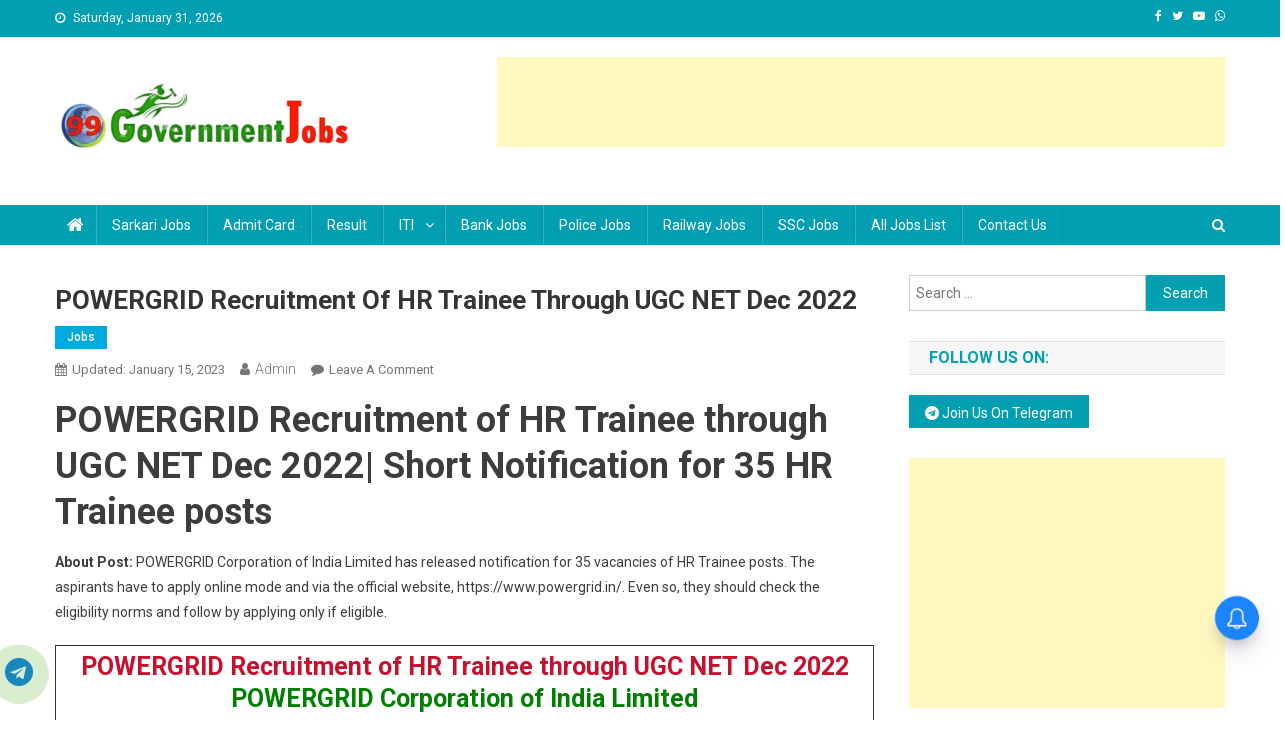

--- FILE ---
content_type: text/html; charset=UTF-8
request_url: https://www.99governmentjobs.com/jobs/powergrid-recruitment-of-hr-trainee-through-ugc-net-dec-2022/
body_size: 18254
content:
<!doctype html>
<html lang="en-US" prefix="og: https://ogp.me/ns#">
<head>
<meta charset="UTF-8">
<meta name="viewport" content="width=device-width, initial-scale=1">
<link rel="profile" href="http://gmpg.org/xfn/11">


<!-- Search Engine Optimization by Rank Math - https://rankmath.com/ -->
<title>POWERGRID Recruitment of HR Trainee through UGC NET Dec 2022</title>
<meta name="description" content="POWERGRID Recruitment of HR Trainee through UGC NET Dec 2022. POWERGRID has released notification for 35 vacancies of HR Trainee posts."/>
<meta name="robots" content="follow, index, max-snippet:-1, max-video-preview:-1, max-image-preview:large"/>
<link rel="canonical" href="https://www.99governmentjobs.com/jobs/powergrid-recruitment-of-hr-trainee-through-ugc-net-dec-2022/" />
<meta property="og:locale" content="en_US" />
<meta property="og:type" content="article" />
<meta property="og:title" content="POWERGRID Recruitment of HR Trainee through UGC NET Dec 2022" />
<meta property="og:description" content="POWERGRID Recruitment of HR Trainee through UGC NET Dec 2022. POWERGRID has released notification for 35 vacancies of HR Trainee posts." />
<meta property="og:url" content="https://www.99governmentjobs.com/jobs/powergrid-recruitment-of-hr-trainee-through-ugc-net-dec-2022/" />
<meta property="article:publisher" content="https://www.facebook.com/99governmentjobs" />
<meta property="article:section" content="Jobs" />
<meta property="og:updated_time" content="2023-01-15T09:46:02+05:30" />
<meta property="article:published_time" content="2023-01-15T08:51:44+05:30" />
<meta property="article:modified_time" content="2023-01-15T09:46:02+05:30" />
<meta name="twitter:card" content="summary_large_image" />
<meta name="twitter:title" content="POWERGRID Recruitment of HR Trainee through UGC NET Dec 2022" />
<meta name="twitter:description" content="POWERGRID Recruitment of HR Trainee through UGC NET Dec 2022. POWERGRID has released notification for 35 vacancies of HR Trainee posts." />
<meta name="twitter:label1" content="Written by" />
<meta name="twitter:data1" content="admin" />
<meta name="twitter:label2" content="Time to read" />
<meta name="twitter:data2" content="1 minute" />
<script type="application/ld+json" class="rank-math-schema">{"@context":"https://schema.org","@graph":[{"@type":"Organization","@id":"https://www.99governmentjobs.com/#organization","url":"https://www.99governmentjobs.com","sameAs":["https://www.facebook.com/99governmentjobs"],"email":"admin","logo":{"@type":"ImageObject","@id":"https://www.99governmentjobs.com/#logo","url":"https://www.99governmentjobs.com/wp-content/uploads/2019/12/99-GovernmentJobs-logo-e1666772324120-150x81.png","contentUrl":"https://www.99governmentjobs.com/wp-content/uploads/2019/12/99-GovernmentJobs-logo-e1666772324120-150x81.png","inLanguage":"en-US"}},{"@type":"WebSite","@id":"https://www.99governmentjobs.com/#website","url":"https://www.99governmentjobs.com","publisher":{"@id":"https://www.99governmentjobs.com/#organization"},"inLanguage":"en-US"},{"@type":"WebPage","@id":"https://www.99governmentjobs.com/jobs/powergrid-recruitment-of-hr-trainee-through-ugc-net-dec-2022/#webpage","url":"https://www.99governmentjobs.com/jobs/powergrid-recruitment-of-hr-trainee-through-ugc-net-dec-2022/","name":"POWERGRID Recruitment of HR Trainee through UGC NET Dec 2022","datePublished":"2023-01-15T08:51:44+05:30","dateModified":"2023-01-15T09:46:02+05:30","isPartOf":{"@id":"https://www.99governmentjobs.com/#website"},"inLanguage":"en-US"},{"@type":"Person","@id":"https://www.99governmentjobs.com/author/admin/","name":"admin","url":"https://www.99governmentjobs.com/author/admin/","image":{"@type":"ImageObject","@id":"https://secure.gravatar.com/avatar/abb4c98e17ec2b0b786fb9ffa824441e?s=96&amp;d=mm&amp;r=g","url":"https://secure.gravatar.com/avatar/abb4c98e17ec2b0b786fb9ffa824441e?s=96&amp;d=mm&amp;r=g","caption":"admin","inLanguage":"en-US"},"worksFor":{"@id":"https://www.99governmentjobs.com/#organization"}},{"@type":"BlogPosting","headline":"POWERGRID Recruitment of HR Trainee through UGC NET Dec 2022","keywords":"POWERGRID Recruitment of HR Trainee through UGC NET Dec 2022","datePublished":"2023-01-15T08:51:44+05:30","dateModified":"2023-01-15T09:46:02+05:30","articleSection":"Jobs","author":{"@id":"https://www.99governmentjobs.com/author/admin/","name":"admin"},"publisher":{"@id":"https://www.99governmentjobs.com/#organization"},"description":"POWERGRID Recruitment of HR Trainee through UGC NET Dec 2022. POWERGRID has released notification for 35 vacancies of HR Trainee posts.","name":"POWERGRID Recruitment of HR Trainee through UGC NET Dec 2022","@id":"https://www.99governmentjobs.com/jobs/powergrid-recruitment-of-hr-trainee-through-ugc-net-dec-2022/#richSnippet","isPartOf":{"@id":"https://www.99governmentjobs.com/jobs/powergrid-recruitment-of-hr-trainee-through-ugc-net-dec-2022/#webpage"},"inLanguage":"en-US","mainEntityOfPage":{"@id":"https://www.99governmentjobs.com/jobs/powergrid-recruitment-of-hr-trainee-through-ugc-net-dec-2022/#webpage"}}]}</script>
<!-- /Rank Math WordPress SEO plugin -->

<link rel='dns-prefetch' href='//fonts.googleapis.com' />
<link rel="alternate" type="application/rss+xml" title=" &raquo; Feed" href="https://www.99governmentjobs.com/feed/" />
<link rel="alternate" type="application/rss+xml" title=" &raquo; Comments Feed" href="https://www.99governmentjobs.com/comments/feed/" />
<link rel="alternate" type="application/rss+xml" title=" &raquo; POWERGRID Recruitment of HR Trainee through UGC NET Dec 2022 Comments Feed" href="https://www.99governmentjobs.com/jobs/powergrid-recruitment-of-hr-trainee-through-ugc-net-dec-2022/feed/" />
<script type="text/javascript">
/* <![CDATA[ */
window._wpemojiSettings = {"baseUrl":"https:\/\/s.w.org\/images\/core\/emoji\/15.0.3\/72x72\/","ext":".png","svgUrl":"https:\/\/s.w.org\/images\/core\/emoji\/15.0.3\/svg\/","svgExt":".svg","source":{"concatemoji":"https:\/\/www.99governmentjobs.com\/wp-includes\/js\/wp-emoji-release.min.js?ver=6.6.4"}};
/*! This file is auto-generated */
!function(i,n){var o,s,e;function c(e){try{var t={supportTests:e,timestamp:(new Date).valueOf()};sessionStorage.setItem(o,JSON.stringify(t))}catch(e){}}function p(e,t,n){e.clearRect(0,0,e.canvas.width,e.canvas.height),e.fillText(t,0,0);var t=new Uint32Array(e.getImageData(0,0,e.canvas.width,e.canvas.height).data),r=(e.clearRect(0,0,e.canvas.width,e.canvas.height),e.fillText(n,0,0),new Uint32Array(e.getImageData(0,0,e.canvas.width,e.canvas.height).data));return t.every(function(e,t){return e===r[t]})}function u(e,t,n){switch(t){case"flag":return n(e,"\ud83c\udff3\ufe0f\u200d\u26a7\ufe0f","\ud83c\udff3\ufe0f\u200b\u26a7\ufe0f")?!1:!n(e,"\ud83c\uddfa\ud83c\uddf3","\ud83c\uddfa\u200b\ud83c\uddf3")&&!n(e,"\ud83c\udff4\udb40\udc67\udb40\udc62\udb40\udc65\udb40\udc6e\udb40\udc67\udb40\udc7f","\ud83c\udff4\u200b\udb40\udc67\u200b\udb40\udc62\u200b\udb40\udc65\u200b\udb40\udc6e\u200b\udb40\udc67\u200b\udb40\udc7f");case"emoji":return!n(e,"\ud83d\udc26\u200d\u2b1b","\ud83d\udc26\u200b\u2b1b")}return!1}function f(e,t,n){var r="undefined"!=typeof WorkerGlobalScope&&self instanceof WorkerGlobalScope?new OffscreenCanvas(300,150):i.createElement("canvas"),a=r.getContext("2d",{willReadFrequently:!0}),o=(a.textBaseline="top",a.font="600 32px Arial",{});return e.forEach(function(e){o[e]=t(a,e,n)}),o}function t(e){var t=i.createElement("script");t.src=e,t.defer=!0,i.head.appendChild(t)}"undefined"!=typeof Promise&&(o="wpEmojiSettingsSupports",s=["flag","emoji"],n.supports={everything:!0,everythingExceptFlag:!0},e=new Promise(function(e){i.addEventListener("DOMContentLoaded",e,{once:!0})}),new Promise(function(t){var n=function(){try{var e=JSON.parse(sessionStorage.getItem(o));if("object"==typeof e&&"number"==typeof e.timestamp&&(new Date).valueOf()<e.timestamp+604800&&"object"==typeof e.supportTests)return e.supportTests}catch(e){}return null}();if(!n){if("undefined"!=typeof Worker&&"undefined"!=typeof OffscreenCanvas&&"undefined"!=typeof URL&&URL.createObjectURL&&"undefined"!=typeof Blob)try{var e="postMessage("+f.toString()+"("+[JSON.stringify(s),u.toString(),p.toString()].join(",")+"));",r=new Blob([e],{type:"text/javascript"}),a=new Worker(URL.createObjectURL(r),{name:"wpTestEmojiSupports"});return void(a.onmessage=function(e){c(n=e.data),a.terminate(),t(n)})}catch(e){}c(n=f(s,u,p))}t(n)}).then(function(e){for(var t in e)n.supports[t]=e[t],n.supports.everything=n.supports.everything&&n.supports[t],"flag"!==t&&(n.supports.everythingExceptFlag=n.supports.everythingExceptFlag&&n.supports[t]);n.supports.everythingExceptFlag=n.supports.everythingExceptFlag&&!n.supports.flag,n.DOMReady=!1,n.readyCallback=function(){n.DOMReady=!0}}).then(function(){return e}).then(function(){var e;n.supports.everything||(n.readyCallback(),(e=n.source||{}).concatemoji?t(e.concatemoji):e.wpemoji&&e.twemoji&&(t(e.twemoji),t(e.wpemoji)))}))}((window,document),window._wpemojiSettings);
/* ]]> */
</script>
<style id='wp-emoji-styles-inline-css' type='text/css'>

	img.wp-smiley, img.emoji {
		display: inline !important;
		border: none !important;
		box-shadow: none !important;
		height: 1em !important;
		width: 1em !important;
		margin: 0 0.07em !important;
		vertical-align: -0.1em !important;
		background: none !important;
		padding: 0 !important;
	}
</style>
<link rel='stylesheet' id='wp-block-library-css' href='https://www.99governmentjobs.com/wp-includes/css/dist/block-library/style.min.css?ver=6.6.4' type='text/css' media='all' />
<style id='rank-math-toc-block-style-inline-css' type='text/css'>
.wp-block-rank-math-toc-block nav ol{counter-reset:item}.wp-block-rank-math-toc-block nav ol li{display:block}.wp-block-rank-math-toc-block nav ol li:before{content:counters(item, ".") ". ";counter-increment:item}

</style>
<style id='classic-theme-styles-inline-css' type='text/css'>
/*! This file is auto-generated */
.wp-block-button__link{color:#fff;background-color:#32373c;border-radius:9999px;box-shadow:none;text-decoration:none;padding:calc(.667em + 2px) calc(1.333em + 2px);font-size:1.125em}.wp-block-file__button{background:#32373c;color:#fff;text-decoration:none}
</style>
<style id='global-styles-inline-css' type='text/css'>
:root{--wp--preset--aspect-ratio--square: 1;--wp--preset--aspect-ratio--4-3: 4/3;--wp--preset--aspect-ratio--3-4: 3/4;--wp--preset--aspect-ratio--3-2: 3/2;--wp--preset--aspect-ratio--2-3: 2/3;--wp--preset--aspect-ratio--16-9: 16/9;--wp--preset--aspect-ratio--9-16: 9/16;--wp--preset--color--black: #000000;--wp--preset--color--cyan-bluish-gray: #abb8c3;--wp--preset--color--white: #ffffff;--wp--preset--color--pale-pink: #f78da7;--wp--preset--color--vivid-red: #cf2e2e;--wp--preset--color--luminous-vivid-orange: #ff6900;--wp--preset--color--luminous-vivid-amber: #fcb900;--wp--preset--color--light-green-cyan: #7bdcb5;--wp--preset--color--vivid-green-cyan: #00d084;--wp--preset--color--pale-cyan-blue: #8ed1fc;--wp--preset--color--vivid-cyan-blue: #0693e3;--wp--preset--color--vivid-purple: #9b51e0;--wp--preset--gradient--vivid-cyan-blue-to-vivid-purple: linear-gradient(135deg,rgba(6,147,227,1) 0%,rgb(155,81,224) 100%);--wp--preset--gradient--light-green-cyan-to-vivid-green-cyan: linear-gradient(135deg,rgb(122,220,180) 0%,rgb(0,208,130) 100%);--wp--preset--gradient--luminous-vivid-amber-to-luminous-vivid-orange: linear-gradient(135deg,rgba(252,185,0,1) 0%,rgba(255,105,0,1) 100%);--wp--preset--gradient--luminous-vivid-orange-to-vivid-red: linear-gradient(135deg,rgba(255,105,0,1) 0%,rgb(207,46,46) 100%);--wp--preset--gradient--very-light-gray-to-cyan-bluish-gray: linear-gradient(135deg,rgb(238,238,238) 0%,rgb(169,184,195) 100%);--wp--preset--gradient--cool-to-warm-spectrum: linear-gradient(135deg,rgb(74,234,220) 0%,rgb(151,120,209) 20%,rgb(207,42,186) 40%,rgb(238,44,130) 60%,rgb(251,105,98) 80%,rgb(254,248,76) 100%);--wp--preset--gradient--blush-light-purple: linear-gradient(135deg,rgb(255,206,236) 0%,rgb(152,150,240) 100%);--wp--preset--gradient--blush-bordeaux: linear-gradient(135deg,rgb(254,205,165) 0%,rgb(254,45,45) 50%,rgb(107,0,62) 100%);--wp--preset--gradient--luminous-dusk: linear-gradient(135deg,rgb(255,203,112) 0%,rgb(199,81,192) 50%,rgb(65,88,208) 100%);--wp--preset--gradient--pale-ocean: linear-gradient(135deg,rgb(255,245,203) 0%,rgb(182,227,212) 50%,rgb(51,167,181) 100%);--wp--preset--gradient--electric-grass: linear-gradient(135deg,rgb(202,248,128) 0%,rgb(113,206,126) 100%);--wp--preset--gradient--midnight: linear-gradient(135deg,rgb(2,3,129) 0%,rgb(40,116,252) 100%);--wp--preset--font-size--small: 13px;--wp--preset--font-size--medium: 20px;--wp--preset--font-size--large: 36px;--wp--preset--font-size--x-large: 42px;--wp--preset--spacing--20: 0.44rem;--wp--preset--spacing--30: 0.67rem;--wp--preset--spacing--40: 1rem;--wp--preset--spacing--50: 1.5rem;--wp--preset--spacing--60: 2.25rem;--wp--preset--spacing--70: 3.38rem;--wp--preset--spacing--80: 5.06rem;--wp--preset--shadow--natural: 6px 6px 9px rgba(0, 0, 0, 0.2);--wp--preset--shadow--deep: 12px 12px 50px rgba(0, 0, 0, 0.4);--wp--preset--shadow--sharp: 6px 6px 0px rgba(0, 0, 0, 0.2);--wp--preset--shadow--outlined: 6px 6px 0px -3px rgba(255, 255, 255, 1), 6px 6px rgba(0, 0, 0, 1);--wp--preset--shadow--crisp: 6px 6px 0px rgba(0, 0, 0, 1);}:where(.is-layout-flex){gap: 0.5em;}:where(.is-layout-grid){gap: 0.5em;}body .is-layout-flex{display: flex;}.is-layout-flex{flex-wrap: wrap;align-items: center;}.is-layout-flex > :is(*, div){margin: 0;}body .is-layout-grid{display: grid;}.is-layout-grid > :is(*, div){margin: 0;}:where(.wp-block-columns.is-layout-flex){gap: 2em;}:where(.wp-block-columns.is-layout-grid){gap: 2em;}:where(.wp-block-post-template.is-layout-flex){gap: 1.25em;}:where(.wp-block-post-template.is-layout-grid){gap: 1.25em;}.has-black-color{color: var(--wp--preset--color--black) !important;}.has-cyan-bluish-gray-color{color: var(--wp--preset--color--cyan-bluish-gray) !important;}.has-white-color{color: var(--wp--preset--color--white) !important;}.has-pale-pink-color{color: var(--wp--preset--color--pale-pink) !important;}.has-vivid-red-color{color: var(--wp--preset--color--vivid-red) !important;}.has-luminous-vivid-orange-color{color: var(--wp--preset--color--luminous-vivid-orange) !important;}.has-luminous-vivid-amber-color{color: var(--wp--preset--color--luminous-vivid-amber) !important;}.has-light-green-cyan-color{color: var(--wp--preset--color--light-green-cyan) !important;}.has-vivid-green-cyan-color{color: var(--wp--preset--color--vivid-green-cyan) !important;}.has-pale-cyan-blue-color{color: var(--wp--preset--color--pale-cyan-blue) !important;}.has-vivid-cyan-blue-color{color: var(--wp--preset--color--vivid-cyan-blue) !important;}.has-vivid-purple-color{color: var(--wp--preset--color--vivid-purple) !important;}.has-black-background-color{background-color: var(--wp--preset--color--black) !important;}.has-cyan-bluish-gray-background-color{background-color: var(--wp--preset--color--cyan-bluish-gray) !important;}.has-white-background-color{background-color: var(--wp--preset--color--white) !important;}.has-pale-pink-background-color{background-color: var(--wp--preset--color--pale-pink) !important;}.has-vivid-red-background-color{background-color: var(--wp--preset--color--vivid-red) !important;}.has-luminous-vivid-orange-background-color{background-color: var(--wp--preset--color--luminous-vivid-orange) !important;}.has-luminous-vivid-amber-background-color{background-color: var(--wp--preset--color--luminous-vivid-amber) !important;}.has-light-green-cyan-background-color{background-color: var(--wp--preset--color--light-green-cyan) !important;}.has-vivid-green-cyan-background-color{background-color: var(--wp--preset--color--vivid-green-cyan) !important;}.has-pale-cyan-blue-background-color{background-color: var(--wp--preset--color--pale-cyan-blue) !important;}.has-vivid-cyan-blue-background-color{background-color: var(--wp--preset--color--vivid-cyan-blue) !important;}.has-vivid-purple-background-color{background-color: var(--wp--preset--color--vivid-purple) !important;}.has-black-border-color{border-color: var(--wp--preset--color--black) !important;}.has-cyan-bluish-gray-border-color{border-color: var(--wp--preset--color--cyan-bluish-gray) !important;}.has-white-border-color{border-color: var(--wp--preset--color--white) !important;}.has-pale-pink-border-color{border-color: var(--wp--preset--color--pale-pink) !important;}.has-vivid-red-border-color{border-color: var(--wp--preset--color--vivid-red) !important;}.has-luminous-vivid-orange-border-color{border-color: var(--wp--preset--color--luminous-vivid-orange) !important;}.has-luminous-vivid-amber-border-color{border-color: var(--wp--preset--color--luminous-vivid-amber) !important;}.has-light-green-cyan-border-color{border-color: var(--wp--preset--color--light-green-cyan) !important;}.has-vivid-green-cyan-border-color{border-color: var(--wp--preset--color--vivid-green-cyan) !important;}.has-pale-cyan-blue-border-color{border-color: var(--wp--preset--color--pale-cyan-blue) !important;}.has-vivid-cyan-blue-border-color{border-color: var(--wp--preset--color--vivid-cyan-blue) !important;}.has-vivid-purple-border-color{border-color: var(--wp--preset--color--vivid-purple) !important;}.has-vivid-cyan-blue-to-vivid-purple-gradient-background{background: var(--wp--preset--gradient--vivid-cyan-blue-to-vivid-purple) !important;}.has-light-green-cyan-to-vivid-green-cyan-gradient-background{background: var(--wp--preset--gradient--light-green-cyan-to-vivid-green-cyan) !important;}.has-luminous-vivid-amber-to-luminous-vivid-orange-gradient-background{background: var(--wp--preset--gradient--luminous-vivid-amber-to-luminous-vivid-orange) !important;}.has-luminous-vivid-orange-to-vivid-red-gradient-background{background: var(--wp--preset--gradient--luminous-vivid-orange-to-vivid-red) !important;}.has-very-light-gray-to-cyan-bluish-gray-gradient-background{background: var(--wp--preset--gradient--very-light-gray-to-cyan-bluish-gray) !important;}.has-cool-to-warm-spectrum-gradient-background{background: var(--wp--preset--gradient--cool-to-warm-spectrum) !important;}.has-blush-light-purple-gradient-background{background: var(--wp--preset--gradient--blush-light-purple) !important;}.has-blush-bordeaux-gradient-background{background: var(--wp--preset--gradient--blush-bordeaux) !important;}.has-luminous-dusk-gradient-background{background: var(--wp--preset--gradient--luminous-dusk) !important;}.has-pale-ocean-gradient-background{background: var(--wp--preset--gradient--pale-ocean) !important;}.has-electric-grass-gradient-background{background: var(--wp--preset--gradient--electric-grass) !important;}.has-midnight-gradient-background{background: var(--wp--preset--gradient--midnight) !important;}.has-small-font-size{font-size: var(--wp--preset--font-size--small) !important;}.has-medium-font-size{font-size: var(--wp--preset--font-size--medium) !important;}.has-large-font-size{font-size: var(--wp--preset--font-size--large) !important;}.has-x-large-font-size{font-size: var(--wp--preset--font-size--x-large) !important;}
:where(.wp-block-post-template.is-layout-flex){gap: 1.25em;}:where(.wp-block-post-template.is-layout-grid){gap: 1.25em;}
:where(.wp-block-columns.is-layout-flex){gap: 2em;}:where(.wp-block-columns.is-layout-grid){gap: 2em;}
:root :where(.wp-block-pullquote){font-size: 1.5em;line-height: 1.6;}
</style>
<link rel='stylesheet' id='news-portal-fonts-css' href='https://fonts.googleapis.com/css?family=Roboto+Condensed%3A300italic%2C400italic%2C700italic%2C400%2C300%2C700%7CRoboto%3A300%2C400%2C400i%2C500%2C700%7CTitillium+Web%3A400%2C600%2C700%2C300&#038;subset=latin%2Clatin-ext' type='text/css' media='all' />
<link rel='stylesheet' id='font-awesome-css' href='https://www.99governmentjobs.com/wp-content/themes/news-portal/assets/library/font-awesome/css/font-awesome.min.css?ver=4.7.0' type='text/css' media='all' />
<link rel='stylesheet' id='lightslider-style-css' href='https://www.99governmentjobs.com/wp-content/themes/news-portal/assets/library/lightslider/css/lightslider.min.css?ver=1.1.6' type='text/css' media='all' />
<link rel='stylesheet' id='news-portal-style-css' href='https://www.99governmentjobs.com/wp-content/themes/news-portal/style.css?ver=1.3.3' type='text/css' media='all' />
<link rel='stylesheet' id='news-portal-responsive-style-css' href='https://www.99governmentjobs.com/wp-content/themes/news-portal/assets/css/np-responsive.css?ver=1.3.3' type='text/css' media='all' />
<script type="text/javascript" src="https://www.99governmentjobs.com/wp-includes/js/jquery/jquery.min.js?ver=3.7.1" id="jquery-core-js"></script>
<script type="text/javascript" src="https://www.99governmentjobs.com/wp-includes/js/jquery/jquery-migrate.min.js?ver=3.4.1" id="jquery-migrate-js"></script>
<link rel="https://api.w.org/" href="https://www.99governmentjobs.com/wp-json/" /><link rel="alternate" title="JSON" type="application/json" href="https://www.99governmentjobs.com/wp-json/wp/v2/posts/2041" /><link rel="EditURI" type="application/rsd+xml" title="RSD" href="https://www.99governmentjobs.com/xmlrpc.php?rsd" />
<meta name="generator" content="WordPress 6.6.4" />
<link rel='shortlink' href='https://www.99governmentjobs.com/?p=2041' />
<link rel="alternate" title="oEmbed (JSON)" type="application/json+oembed" href="https://www.99governmentjobs.com/wp-json/oembed/1.0/embed?url=https%3A%2F%2Fwww.99governmentjobs.com%2Fjobs%2Fpowergrid-recruitment-of-hr-trainee-through-ugc-net-dec-2022%2F" />
<link rel="alternate" title="oEmbed (XML)" type="text/xml+oembed" href="https://www.99governmentjobs.com/wp-json/oembed/1.0/embed?url=https%3A%2F%2Fwww.99governmentjobs.com%2Fjobs%2Fpowergrid-recruitment-of-hr-trainee-through-ugc-net-dec-2022%2F&#038;format=xml" />
<script type='text/javascript'>
window.is_wp=1;
window._izootoModule= window._izootoModule || {};
window._izootoModule['swPath'] = "https://www.99governmentjobs.com/wp-content/plugins/izooto-web-push/includes/service-worker.php?sw=317a447796ec77c08c895eb3954128829ffc4756";
</script>
	<script> window._izq = window._izq || []; window._izq.push(["init"]);</script>
				<link rel="pingback" href="https://www.99governmentjobs.com/xmlrpc.php"><link rel="icon" href="https://www.99governmentjobs.com/wp-content/uploads/2019/12/99fav.png" sizes="32x32" />
<link rel="icon" href="https://www.99governmentjobs.com/wp-content/uploads/2019/12/99fav.png" sizes="192x192" />
<link rel="apple-touch-icon" href="https://www.99governmentjobs.com/wp-content/uploads/2019/12/99fav.png" />
<meta name="msapplication-TileImage" content="https://www.99governmentjobs.com/wp-content/uploads/2019/12/99fav.png" />
		<style type="text/css" id="wp-custom-css">
			.comment-form-url{display:none;}
.common_table th { color: #fff; text-align: left; position: sticky; top: 0; background: #ff1a00  !important; padding: 5px; font-weight: 700; font-size: 14px;}
ul.toppost{width: 100%; margin: 0; padding: 0; display: flex; flex-direction: row; flex-wrap: wrap;}
.toppost li {width: 33.3%;list-style-type: none; padding: 5px; display: flex;flex-wrap: wrap; justify-content: center;}
.toppost li a{font-size: 20px;  color: #fff; background: #f00; padding: 5px; font-weight: bold; text-align: center; display: flex; align-content: center;flex-wrap: wrap;    flex-direction: row; width: 100%; align-items: center;justify-content: center;}
.toppost li a:hover{ text-decoration:none; color:#fff;}
.toppost li:nth-child(1) a{background: #2156b5;}
.toppost li:nth-child(2) a{background: #258c08;}
.toppost li:nth-child(3) a{background: #ff1a00;}
.toppost li:nth-child(4) a{background: #FF00BF;}
.toppost li:nth-child(5) a{background: #ffb100;}
.toppost li:nth-child(6) a{background: #02b1a1;}
.joblist ul{ list-style-type:disc !important;}
.updated, .published.updated { display: inline-block;}
.telegramChat{position: fixed; bottom:30px; left: 5px;}
.telegramChat .fa-telegram{    color: #1888bf;}
.chatanimation{position: absolute!important; z-index: -1!important; top: 50%!important;left: 50%!important; -ms-transform: translate(-50%,-50%)!important; transform: translate(-50%,-50%)!important; margin: auto!important; animation: chatbg 1.5s infinite; border-radius: 100%!important;
background: #70b84c;}
.np-article-thumb{display:none;}
@keyframes chatbg{0%{opacity:.25;width:0;height:0}40%{opacity:.45}to{opacity:0;width:70px;height:70px}}
.mainJobsPannel{display:flex;flex-direction: row;flex-wrap: wrap;margin-bottom: 20px;}
.govtJobsPanel{width:calc(100% / 3 - 10px);padding: 0px;border: 1px solid #010842;margin: 5px;}
.govtJobsPanel h2{width:100%; text-align:center; background: rgb(65,0,108);
background: linear-gradient(90deg, rgba(65,0,108,1) 0%, rgba(253,29,29,0.9976365546218487) 56%, rgba(252,176,69,1) 100%);color:#fff !important;font-size: 20px;padding: 10px; margin-bottom: 5px;}
.jobList{padding: 0px 10px;font-size: 15px;}
.jobList small{color:#FF0000;font-size: 80%;padding-left: 5px;}
.jobList a{line-height: 18px;color:#014483;display: inline;}
.jobList li{padding: 3px 0;line-height: 20px;}
.govtJobsPanel p{ margin-bottom:10px;}
.govtJobsPanel .viewMore{ margin-left: 30px; text-decoration: underline;}
.np-header-menu-wrapper .mt-container::before{display:none;}
#content{margin-top:10px;}
.np-ticker-block{margin: 15px 0 10px;}
.joblistPanel{display: flex;width:100%;}
.joblistPanel ul{width:60%;padding-right:20px;}
.jobListAd{width:40%}
.entry-content h2{color: #ca1551;}
table h4{color: #ff0a54;}
.socialMediaTag{ color: #249dd9;}
table h2,.wp-block-table h2{font-size: 25px; margin: 0; color: #c8102E;}
table th{color: #95007f;}
table td, table th,.wp-block-table td, .wp-block-table th{border: 1px solid #343434;}
table h3{font-size: 25px; margin: 0; color: #008000;}
@media only screen and (max-width:767px){
.toppost li { width: 100%;}
.toppost li a{height:inherit;font-size: 15px; padding:5px;}	
.mainJobsPannel{flex-wrap: wrap;}
.govtJobsPanel{margin:5px 0; width: 100%;}
.joblistPanel{flex-direction: column-reverse;}
.jobListAd{width:100%}
.joblistPanel ul { width: 100%;
    padding-right: 0px;
}
}		</style>
		<!--News Portal CSS -->
<style type="text/css">
.category-button.np-cat-91 a{background:#00a9e0}.category-button.np-cat-91 a:hover{background:#0077ae}.np-block-title .np-cat-91{color:#00a9e0}.category-button.np-cat-61 a{background:#00a9e0}.category-button.np-cat-61 a:hover{background:#0077ae}.np-block-title .np-cat-61{color:#00a9e0}.category-button.np-cat-16 a{background:#00a9e0}.category-button.np-cat-16 a:hover{background:#0077ae}.np-block-title .np-cat-16{color:#00a9e0}.category-button.np-cat-19 a{background:#00a9e0}.category-button.np-cat-19 a:hover{background:#0077ae}.np-block-title .np-cat-19{color:#00a9e0}.category-button.np-cat-71 a{background:#00a9e0}.category-button.np-cat-71 a:hover{background:#0077ae}.np-block-title .np-cat-71{color:#00a9e0}.category-button.np-cat-20 a{background:#00a9e0}.category-button.np-cat-20 a:hover{background:#0077ae}.np-block-title .np-cat-20{color:#00a9e0}.category-button.np-cat-67 a{background:#00a9e0}.category-button.np-cat-67 a:hover{background:#0077ae}.np-block-title .np-cat-67{color:#00a9e0}.category-button.np-cat-52 a{background:#00a9e0}.category-button.np-cat-52 a:hover{background:#0077ae}.np-block-title .np-cat-52{color:#00a9e0}.category-button.np-cat-21 a{background:#00a9e0}.category-button.np-cat-21 a:hover{background:#0077ae}.np-block-title .np-cat-21{color:#00a9e0}.category-button.np-cat-64 a{background:#00a9e0}.category-button.np-cat-64 a:hover{background:#0077ae}.np-block-title .np-cat-64{color:#00a9e0}.category-button.np-cat-49 a{background:#00a9e0}.category-button.np-cat-49 a:hover{background:#0077ae}.np-block-title .np-cat-49{color:#00a9e0}.category-button.np-cat-72 a{background:#00a9e0}.category-button.np-cat-72 a:hover{background:#0077ae}.np-block-title .np-cat-72{color:#00a9e0}.category-button.np-cat-78 a{background:#00a9e0}.category-button.np-cat-78 a:hover{background:#0077ae}.np-block-title .np-cat-78{color:#00a9e0}.category-button.np-cat-22 a{background:#00a9e0}.category-button.np-cat-22 a:hover{background:#0077ae}.np-block-title .np-cat-22{color:#00a9e0}.category-button.np-cat-89 a{background:#00a9e0}.category-button.np-cat-89 a:hover{background:#0077ae}.np-block-title .np-cat-89{color:#00a9e0}.category-button.np-cat-23 a{background:#00a9e0}.category-button.np-cat-23 a:hover{background:#0077ae}.np-block-title .np-cat-23{color:#00a9e0}.category-button.np-cat-73 a{background:#00a9e0}.category-button.np-cat-73 a:hover{background:#0077ae}.np-block-title .np-cat-73{color:#00a9e0}.category-button.np-cat-69 a{background:#00a9e0}.category-button.np-cat-69 a:hover{background:#0077ae}.np-block-title .np-cat-69{color:#00a9e0}.category-button.np-cat-65 a{background:#00a9e0}.category-button.np-cat-65 a:hover{background:#0077ae}.np-block-title .np-cat-65{color:#00a9e0}.category-button.np-cat-63 a{background:#00a9e0}.category-button.np-cat-63 a:hover{background:#0077ae}.np-block-title .np-cat-63{color:#00a9e0}.category-button.np-cat-10 a{background:#00a9e0}.category-button.np-cat-10 a:hover{background:#0077ae}.np-block-title .np-cat-10{color:#00a9e0}.category-button.np-cat-26 a{background:#00a9e0}.category-button.np-cat-26 a:hover{background:#0077ae}.np-block-title .np-cat-26{color:#00a9e0}.category-button.np-cat-1 a{background:#00a9e0}.category-button.np-cat-1 a:hover{background:#0077ae}.np-block-title .np-cat-1{color:#00a9e0}.category-button.np-cat-30 a{background:#00a9e0}.category-button.np-cat-30 a:hover{background:#0077ae}.np-block-title .np-cat-30{color:#00a9e0}.category-button.np-cat-32 a{background:#00a9e0}.category-button.np-cat-32 a:hover{background:#0077ae}.np-block-title .np-cat-32{color:#00a9e0}.category-button.np-cat-68 a{background:#00a9e0}.category-button.np-cat-68 a:hover{background:#0077ae}.np-block-title .np-cat-68{color:#00a9e0}.category-button.np-cat-35 a{background:#00a9e0}.category-button.np-cat-35 a:hover{background:#0077ae}.np-block-title .np-cat-35{color:#00a9e0}.category-button.np-cat-36 a{background:#00a9e0}.category-button.np-cat-36 a:hover{background:#0077ae}.np-block-title .np-cat-36{color:#00a9e0}.category-button.np-cat-66 a{background:#00a9e0}.category-button.np-cat-66 a:hover{background:#0077ae}.np-block-title .np-cat-66{color:#00a9e0}.category-button.np-cat-37 a{background:#00a9e0}.category-button.np-cat-37 a:hover{background:#0077ae}.np-block-title .np-cat-37{color:#00a9e0}.category-button.np-cat-55 a{background:#00a9e0}.category-button.np-cat-55 a:hover{background:#0077ae}.np-block-title .np-cat-55{color:#00a9e0}.category-button.np-cat-38 a{background:#00a9e0}.category-button.np-cat-38 a:hover{background:#0077ae}.np-block-title .np-cat-38{color:#00a9e0}.category-button.np-cat-60 a{background:#00a9e0}.category-button.np-cat-60 a:hover{background:#0077ae}.np-block-title .np-cat-60{color:#00a9e0}.category-button.np-cat-93 a{background:#00a9e0}.category-button.np-cat-93 a:hover{background:#0077ae}.np-block-title .np-cat-93{color:#00a9e0}.category-button.np-cat-92 a{background:#00a9e0}.category-button.np-cat-92 a:hover{background:#0077ae}.np-block-title .np-cat-92{color:#00a9e0}.category-button.np-cat-9 a{background:#00a9e0}.category-button.np-cat-9 a:hover{background:#0077ae}.np-block-title .np-cat-9{color:#00a9e0}.category-button.np-cat-40 a{background:#00a9e0}.category-button.np-cat-40 a:hover{background:#0077ae}.np-block-title .np-cat-40{color:#00a9e0}.category-button.np-cat-58 a{background:#00a9e0}.category-button.np-cat-58 a:hover{background:#0077ae}.np-block-title .np-cat-58{color:#00a9e0}.category-button.np-cat-41 a{background:#00a9e0}.category-button.np-cat-41 a:hover{background:#0077ae}.np-block-title .np-cat-41{color:#00a9e0}.category-button.np-cat-11 a{background:#00a9e0}.category-button.np-cat-11 a:hover{background:#0077ae}.np-block-title .np-cat-11{color:#00a9e0}.category-button.np-cat-43 a{background:#00a9e0}.category-button.np-cat-43 a:hover{background:#0077ae}.np-block-title .np-cat-43{color:#00a9e0}.navigation .nav-links a,.bttn,button,input[type='button'],input[type='reset'],input[type='submit'],.navigation .nav-links a:hover,.bttn:hover,button,input[type='button']:hover,input[type='reset']:hover,input[type='submit']:hover,.widget_search .search-submit,.edit-link .post-edit-link,.reply .comment-reply-link,.np-top-header-wrap,.np-header-menu-wrapper,#site-navigation ul.sub-menu,#site-navigation ul.children,.np-header-menu-wrapper::before,.np-header-menu-wrapper::after,.np-header-search-wrapper .search-form-main .search-submit,.news_portal_slider .lSAction > a:hover,.news_portal_default_tabbed ul.widget-tabs li,.np-full-width-title-nav-wrap .carousel-nav-action .carousel-controls:hover,.news_portal_social_media .social-link a,.np-archive-more .np-button:hover,.error404 .page-title,#np-scrollup,.news_portal_featured_slider .slider-posts .lSAction > a:hover,div.wpforms-container-full .wpforms-form input[type='submit'],div.wpforms-container-full .wpforms-form button[type='submit'],div.wpforms-container-full .wpforms-form .wpforms-page-button,div.wpforms-container-full .wpforms-form input[type='submit']:hover,div.wpforms-container-full .wpforms-form button[type='submit']:hover,div.wpforms-container-full .wpforms-form .wpforms-page-button:hover,.widget.widget_tag_cloud a:hover{background:#029FB2}
.home .np-home-icon a,.np-home-icon a:hover,#site-navigation ul li:hover > a,#site-navigation ul li.current-menu-item > a,#site-navigation ul li.current_page_item > a,#site-navigation ul li.current-menu-ancestor > a,#site-navigation ul li.focus > a,.news_portal_default_tabbed ul.widget-tabs li.ui-tabs-active,.news_portal_default_tabbed ul.widget-tabs li:hover{background:#006d80}
.np-header-menu-block-wrap::before,.np-header-menu-block-wrap::after{border-right-color:#006d80}
a,a:hover,a:focus,a:active,.widget a:hover,.widget a:hover::before,.widget li:hover::before,.entry-footer a:hover,.comment-author .fn .url:hover,#cancel-comment-reply-link,#cancel-comment-reply-link:before,.logged-in-as a,.np-slide-content-wrap .post-title a:hover,#top-footer .widget a:hover,#top-footer .widget a:hover:before,#top-footer .widget li:hover:before,.news_portal_featured_posts .np-single-post .np-post-content .np-post-title a:hover,.news_portal_fullwidth_posts .np-single-post .np-post-title a:hover,.news_portal_block_posts .layout3 .np-primary-block-wrap .np-single-post .np-post-title a:hover,.news_portal_featured_posts .layout2 .np-single-post-wrap .np-post-content .np-post-title a:hover,.np-block-title,.widget-title,.page-header .page-title,.np-related-title,.np-post-meta span:hover,.np-post-meta span a:hover,.news_portal_featured_posts .layout2 .np-single-post-wrap .np-post-content .np-post-meta span:hover,.news_portal_featured_posts .layout2 .np-single-post-wrap .np-post-content .np-post-meta span a:hover,.np-post-title.small-size a:hover,#footer-navigation ul li a:hover,.entry-title a:hover,.entry-meta span a:hover,.entry-meta span:hover,.np-post-meta span:hover,.np-post-meta span a:hover,.news_portal_featured_posts .np-single-post-wrap .np-post-content .np-post-meta span:hover,.news_portal_featured_posts .np-single-post-wrap .np-post-content .np-post-meta span a:hover,.news_portal_featured_slider .featured-posts .np-single-post .np-post-content .np-post-title a:hover{color:#029FB2}
.navigation .nav-links a,.bttn,button,input[type='button'],input[type='reset'],input[type='submit'],.widget_search .search-submit,.np-archive-more .np-button:hover,.widget.widget_tag_cloud a:hover{border-color:#029FB2}
.comment-list .comment-body,.np-header-search-wrapper .search-form-main{border-top-color:#029FB2}
.np-header-search-wrapper .search-form-main:before{border-bottom-color:#029FB2}
@media (max-width:768px){#site-navigation,.main-small-navigation li.current-menu-item > .sub-toggle i{background:#029FB2 !important}}
.site-title a,.site-description{color:#029FB2}
</style><script> window._izq = window._izq || []; window._izq.push(["init"]); </script>
<script src="https://cdn.izooto.com/scripts/317a447796ec77c08c895eb3954128829ffc4756.js"></script>	
</head>

<body class="post-template-default single single-post postid-2041 single-format-standard wp-custom-logo group-blog right-sidebar fullwidth_layout">


<div id="page" class="site">

	<a class="skip-link screen-reader-text" href="#content">Skip to content</a>

	<div class="np-top-header-wrap"><div class="mt-container">		<div class="np-top-left-section-wrapper">
			<div class="date-section">Saturday, January 31, 2026</div>
					</div><!-- .np-top-left-section-wrapper -->
		<div class="np-top-right-section-wrapper">
			<div class="mt-social-icons-wrapper"><span class="social-link"><a href="https://www.facebook.com/99governmentjobs" target="_blank"><i class="fa fa-facebook-f"></i></a></span><span class="social-link"><a href="https://twitter.com/99governmentjob" target="_blank"><i class="fa fa-twitter"></i></a></span><span class="social-link"><a href="https://www.youtube.com/@InfoKnocks" target="_blank"><i class="fa fa-youtube-play"></i></a></span><span class="social-link"><a href="https://t.me/government_jobs_find" target="_blank"><i class="fa fa-whatsapp"></i></a></span></div><!-- .mt-social-icons-wrapper -->		</div><!-- .np-top-right-section-wrapper -->
</div><!-- .mt-container --></div><!-- .np-top-header-wrap --><header id="masthead" class="site-header" role="banner"><div class="np-logo-section-wrapper"><div class="mt-container">		<div class="site-branding">

			<a href="https://www.99governmentjobs.com/" class="custom-logo-link" rel="home"><img width="300" height="81" src="https://www.99governmentjobs.com/wp-content/uploads/2019/12/99-GovernmentJobs-logo-e1666772324120.png" class="custom-logo" alt="" decoding="async" srcset="https://www.99governmentjobs.com/wp-content/uploads/2019/12/99-GovernmentJobs-logo-e1666772324120.png 300w, https://www.99governmentjobs.com/wp-content/uploads/2019/12/99-GovernmentJobs-logo-e1666772324120-150x41.png 150w" sizes="(max-width: 300px) 100vw, 300px" /></a>
							<p class="site-title"><a href="https://www.99governmentjobs.com/" rel="home"></a></p>
						
		</div><!-- .site-branding -->
		<div class="np-header-ads-area">
			<section id="text-5" class="widget widget_text">			<div class="textwidget"><div style="min-width: 750px; max-width: 100%; min-height: 50px; text-align: right;">
<!-- FixedAdSize90 -->
<script async src="https://pagead2.googlesyndication.com/pagead/js/adsbygoogle.js?client=ca-pub-2973211672591343"
     crossorigin="anonymous"></script>
<ins class="adsbygoogle"
     style="display:inline-block;width:728px;height:90px"
     data-ad-client="ca-pub-2973211672591343"
     data-ad-slot="5540373541"></ins>
<script>
     (adsbygoogle = window.adsbygoogle || []).push({});
</script>
</div>
</div>
		</section>		</div><!-- .np-header-ads-area -->
</div><!-- .mt-container --></div><!-- .np-logo-section-wrapper -->		<div id="np-menu-wrap" class="np-header-menu-wrapper">
			<div class="np-header-menu-block-wrap">
				<div class="mt-container">
												<div class="np-home-icon">
								<a href="https://www.99governmentjobs.com/" rel="home"> <i class="fa fa-home"> </i> </a>
							</div><!-- .np-home-icon -->
										<div class="mt-header-menu-wrap">
						<a href="javascript:void(0)" class="menu-toggle hide"><i class="fa fa-navicon"> </i> </a>
						<nav id="site-navigation" class="main-navigation" role="navigation">
							<div class="menu-mainnav-container"><ul id="primary-menu" class="menu"><li id="menu-item-324" class="menu-item menu-item-type-custom menu-item-object-custom menu-item-324"><a href="https://www.99governmentjobs.com/sarkari-job/">Sarkari Jobs</a></li>
<li id="menu-item-731" class="menu-item menu-item-type-custom menu-item-object-custom menu-item-731"><a href="https://www.99governmentjobs.com/admit-card/">Admit Card</a></li>
<li id="menu-item-5311" class="menu-item menu-item-type-custom menu-item-object-custom menu-item-5311"><a href="https://www.99governmentjobs.com/result/">Result</a></li>
<li id="menu-item-887" class="menu-item menu-item-type-custom menu-item-object-custom menu-item-has-children menu-item-887"><a href="https://www.99governmentjobs.com/iti/">ITI</a>
<ul class="sub-menu">
	<li id="menu-item-1201" class="menu-item menu-item-type-custom menu-item-object-custom menu-item-1201"><a href="https://www.99governmentjobs.com/iti/jobs/">ITI Jobs List</a></li>
	<li id="menu-item-252" class="menu-item menu-item-type-post_type menu-item-object-post menu-item-252"><a href="https://www.99governmentjobs.com/iti/ncvt/">NCVT MIS ITI annual results 2025 declared @ncvtmis.gov.in</a></li>
	<li id="menu-item-254" class="menu-item menu-item-type-post_type menu-item-object-post menu-item-254"><a href="https://www.99governmentjobs.com/iti/scvt-result/">ITI SCVT Result 2025</a></li>
	<li id="menu-item-253" class="menu-item menu-item-type-post_type menu-item-object-post menu-item-253"><a href="https://www.99governmentjobs.com/iti/results/">ITI Results 2025</a></li>
</ul>
</li>
<li id="menu-item-323" class="menu-item menu-item-type-custom menu-item-object-custom menu-item-323"><a href="https://www.99governmentjobs.com/bank-jobs/">Bank Jobs</a></li>
<li id="menu-item-317" class="menu-item menu-item-type-custom menu-item-object-custom menu-item-317"><a href="https://www.99governmentjobs.com/police-jobs/">Police Jobs</a></li>
<li id="menu-item-484" class="menu-item menu-item-type-post_type menu-item-object-page menu-item-484"><a href="https://www.99governmentjobs.com/railway-jobs/">Railway Jobs</a></li>
<li id="menu-item-538" class="menu-item menu-item-type-post_type menu-item-object-page menu-item-538"><a href="https://www.99governmentjobs.com/ssc-jobs/">SSC Jobs</a></li>
<li id="menu-item-1191" class="menu-item menu-item-type-custom menu-item-object-custom menu-item-1191"><a href="https://www.99governmentjobs.com/jobs/">All Jobs List</a></li>
<li id="menu-item-2434" class="menu-item menu-item-type-post_type menu-item-object-page menu-item-2434"><a href="https://www.99governmentjobs.com/?page_id=1746">Contact us</a></li>
</ul></div>						</nav><!-- #site-navigation -->
					</div><!-- .mt-header-menu-wrap -->
											<div class="np-header-search-wrapper">                    
			                <span class="search-main"><a href="javascript:void(0)"><i class="fa fa-search"></i></a></span>
			                <div class="search-form-main np-clearfix">
				                <form role="search" method="get" class="search-form" action="https://www.99governmentjobs.com/">
				<label>
					<span class="screen-reader-text">Search for:</span>
					<input type="search" class="search-field" placeholder="Search &hellip;" value="" name="s" />
				</label>
				<input type="submit" class="search-submit" value="Search" />
			</form>				            </div>
						</div><!-- .np-header-search-wrapper -->
									</div>
			</div>
		</div><!-- .np-header-menu-wrapper -->
</header><!-- .site-header -->
	<div id="content" class="site-content">
		<div class="mt-container">
<div class="mt-single-content-wrapper">

	<div id="primary" class="content-area">
		<main id="main" class="site-main" role="main">

		
<article id="post-2041" class="post-2041 post type-post status-publish format-standard hentry category-jobs">

	

	<header class="entry-header">
		<h1 class="entry-title">POWERGRID Recruitment of HR Trainee through UGC NET Dec 2022</h1>		<div class="post-cats-list">
							<span class="category-button np-cat-1"><a href="https://www.99governmentjobs.com/category/jobs/">Jobs</a></span>
					</div>
		<div class="entry-meta">
			<span class="posted-on"><a href="https://www.99governmentjobs.com/jobs/powergrid-recruitment-of-hr-trainee-through-ugc-net-dec-2022/" rel="bookmark">Updated: <time class="updated" datetime="2023-01-15T09:46:02+05:30">January 15, 2023</time></a></span><span class="byline"><span class="author vcard"><a class="url fn n" href="https://www.99governmentjobs.com/author/admin/">admin</a></span></span><span class="comments-link"><a href="https://www.99governmentjobs.com/jobs/powergrid-recruitment-of-hr-trainee-through-ugc-net-dec-2022/#respond">Leave a Comment<span class="screen-reader-text"> on POWERGRID Recruitment of HR Trainee through UGC NET Dec 2022</span></a></span>		</div><!-- .entry-meta -->
	</header><!-- .entry-header -->

	<div class="entry-content">
		<h1>POWERGRID Recruitment of HR Trainee through UGC NET Dec 2022| Short Notification for 35 HR Trainee posts</h1>
<p><strong>About Post:</strong> POWERGRID Corporation of India Limited has released notification for 35 vacancies of HR Trainee posts. The aspirants have to apply online mode and via the official website, https://www.powergrid.in/. Even so, they should check the eligibility norms and follow by applying only if eligible.</p>
<table class="wp-block-table">
<tbody>
<tr>
<td>
<h2 style="text-align: center;">POWERGRID Recruitment of HR Trainee through UGC NET Dec 2022</h2>
<h3 style="text-align: center;">POWERGRID Corporation of India Limited</h3>
<h3 style="text-align: center;"><a href="https://www.99governmentjobs.com/"><strong>www.99governmentjobs.com</strong></a></h3>
</td>
</tr>
</tbody>
</table>
<table class="wp-block-table">
<tbody>
<tr>
<th colspan="2">
<h2 align="center">POWERGRID HR Recruitment Overview</h2>
</th>
</tr>
<tr>
<td>Post Name</td>
<td>HR Trainee</td>
</tr>
<tr>
<td>Application Form Apply Mode</td>
<td>Online</td>
</tr>
<tr>
<td>Advt No.</td>
<td>CC/01/2023</td>
</tr>
<tr>
<td>Number of Vacancies</td>
<td>35 Post</td>
</tr>
<tr>
<td>Job Location</td>
<td>India</td>
</tr>
<tr>
<td>Category</td>
<td>Govt Jobs</td>
</tr>
</tbody>
</table>
<table class="wp-block-table">
<tbody>
<tr>
<th colspan="2">
<h3 align="center">Important Date</h3>
</th>
</tr>
<tr>
<td>Notification Date</td>
<td>December 2022</td>
</tr>
<tr>
<td>Online Application Start</td>
<td>29-12-2022</td>
</tr>
<tr>
<td>Registration Last Date</td>
<td>17-01-2023</td>
</tr>
<tr>
<td>Fee Payment Last Date</td>
<td>17-01-2023</td>
</tr>
</tbody>
</table>
<table class="wp-block-table">
<tbody>
<tr>
<th colspan="2">
<h3 align="center">Application Fee</h3>
</th>
</tr>
<tr>
<td>General / OBC / EWS</td>
<td><span class="webrupee">₹</span>500/-</td>
</tr>
<tr>
<td>SC/ST/PwBD/ ExSM</td>
<td><span class="webrupee">₹</span>00/-</td>
</tr>
<tr>
<td>EWS</td>
<td><span class="webrupee">₹</span>500/-</td>
</tr>
<tr>
<td>Payment</td>
<td>Pay Fee Mode through Credit Card, Debit Card and Net Banking</td>
</tr>
</tbody>
</table>
<table class="wp-block-table">
<tbody>
<tr>
<th colspan="2">
<h3 align="center">Age Limit</h3>
</th>
</tr>
<tr>
<td>Minimum Age</td>
<td>N/A</td>
</tr>
<tr>
<td>Maximum Age</td>
<td>28 years</td>
</tr>
<tr>
<td>Age Relaxation</td>
<td>Read RRC SCR Apprentice Recruitment Notification 2023.</td>
</tr>
</tbody>
</table>
<table class="wp-block-table">
<tbody>
<tr>
<th colspan="2">Other Details</th>
</tr>
<tr>
<td>Educational Qualification</td>
<td>Post Graduate Degree/ Diploma/ MBA in HR</td>
</tr>
</tbody>
</table>
<table class="wp-block-table">
<tbody>
<tr>
<th colspan="2">
<h3 style="text-align: center;">Important Links</h3>
</th>
</tr>
<tr>
<td>
<h3 align="center">To Apply Online</h3>
</td>
<td>
<h3 align="center"><a href="https://www.powergrid.in/job-opportunities" rel="nofollow noopener" target="_blank">Click Here</a></h3>
</td>
</tr>
<tr>
<td>
<h3 align="center">Download Notification</h3>
</td>
<td>
<h3 align="center"><a href="https://www.powergrid.in/sites/default/files/job_opportunities_document/Aot_HR_Detailed_Advertisement_09012023.pdf" rel="nofollow noopener" target="_blank">Click Here</a></h3>
</td>
</tr>
<tr>
<td>
<h3 align="center">Official Website</h3>
</td>
<td>
<h3 align="center"><a href="https://www.powergrid.in/" rel="nofollow noopener" target="_blank">Click Here</a></h3>
</td>
</tr>
<tr>
<td>
<h3 align="center">Join Our Telegram Page</h3>
</td>
<td>
<h3 align="center"><a href="https://t.me/government_jobs_find" rel="nofollow" target="_blank">Click Here</a></h3>
</td>
</tr>
</tbody>
</table>
	</div><!-- .entry-content -->

	<footer class="entry-footer">
			</footer><!-- .entry-footer -->
	
</article><!-- #post-2041 -->
	<nav class="navigation post-navigation" aria-label="Posts">
		<h2 class="screen-reader-text">Post navigation</h2>
		<div class="nav-links"><div class="nav-previous"><a href="https://www.99governmentjobs.com/exam/mppeb-pnst-online-form-2023/" rel="prev">MPPEB PNST Online Form 2023</a></div><div class="nav-next"><a href="https://www.99governmentjobs.com/govt-jobs/drdo-to-recruit-18-jrf-posts/" rel="next">DRDO to recruit 18 JRF Posts</a></div></div>
	</nav><div class="np-related-section-wrapper"><h2 class="np-related-title np-clearfix">Related Posts</h2><div class="np-related-posts-wrap np-clearfix">				<div class="np-single-post np-clearfix">
					<div class="np-post-thumb">
						<a href="https://www.99governmentjobs.com/govt-jobs/lic-aao-recruitment-2023/">
													</a>
					</div><!-- .np-post-thumb -->
					<div class="np-post-content">
						<h3 class="np-post-title small-size"><a href="https://www.99governmentjobs.com/govt-jobs/lic-aao-recruitment-2023/">LIC AAO Recruitment 2023: Prelims Call Letter 2023</a></h3>
						<div class="np-post-meta">
							<span class="posted-on"><a href="https://www.99governmentjobs.com/govt-jobs/lic-aao-recruitment-2023/" rel="bookmark">Updated: <time class="updated" datetime="2023-02-07T15:21:12+05:30">February 7, 2023</time></a></span><span class="byline"><span class="author vcard"><a class="url fn n" href="https://www.99governmentjobs.com/author/admin/">admin</a></span></span>						</div>
					</div><!-- .np-post-content -->
				</div><!-- .np-single-post -->
					<div class="np-single-post np-clearfix">
					<div class="np-post-thumb">
						<a href="https://www.99governmentjobs.com/bank/ibps-recruitment-2018-4102-bank-po-vacancies-released/">
													</a>
					</div><!-- .np-post-thumb -->
					<div class="np-post-content">
						<h3 class="np-post-title small-size"><a href="https://www.99governmentjobs.com/bank/ibps-recruitment-2018-4102-bank-po-vacancies-released/">IBPS recruitment 2018: 4102 Bank PO vacancies released</a></h3>
						<div class="np-post-meta">
							<span class="posted-on"><a href="https://www.99governmentjobs.com/bank/ibps-recruitment-2018-4102-bank-po-vacancies-released/" rel="bookmark">Updated: <time class="updated" datetime="2019-12-04T18:48:21+05:30">December 4, 2019</time></a></span><span class="byline"><span class="author vcard"><a class="url fn n" href="https://www.99governmentjobs.com/author/amareshsingh-mcagmail-com/">Admin</a></span></span>						</div>
					</div><!-- .np-post-content -->
				</div><!-- .np-single-post -->
					<div class="np-single-post np-clearfix">
					<div class="np-post-thumb">
						<a href="https://www.99governmentjobs.com/andhra-pradesh/vizag-steel-management-trainee-recruitment-online-2020/">
													</a>
					</div><!-- .np-post-thumb -->
					<div class="np-post-content">
						<h3 class="np-post-title small-size"><a href="https://www.99governmentjobs.com/andhra-pradesh/vizag-steel-management-trainee-recruitment-online-2020/">Vizag Steel Management Trainee Recruitment Online 2020</a></h3>
						<div class="np-post-meta">
							<span class="posted-on"><a href="https://www.99governmentjobs.com/andhra-pradesh/vizag-steel-management-trainee-recruitment-online-2020/" rel="bookmark">Updated: <time class="updated" datetime="2023-01-09T09:25:07+05:30">January 9, 2023</time></a></span><span class="byline"><span class="author vcard"><a class="url fn n" href="https://www.99governmentjobs.com/author/admin/">admin</a></span></span>						</div>
					</div><!-- .np-post-content -->
				</div><!-- .np-single-post -->
	</div><!-- .np-related-posts-wrap --></div><!-- .np-related-section-wrapper -->
<div id="comments" class="comments-area">

		<div id="respond" class="comment-respond">
		<h3 id="reply-title" class="comment-reply-title">Leave a Reply <small><a rel="nofollow" id="cancel-comment-reply-link" href="/jobs/powergrid-recruitment-of-hr-trainee-through-ugc-net-dec-2022/#respond" style="display:none;">Cancel reply</a></small></h3><form action="https://www.99governmentjobs.com/wp-comments-post.php" method="post" id="commentform" class="comment-form" novalidate><p class="comment-notes"><span id="email-notes">Your email address will not be published.</span> <span class="required-field-message">Required fields are marked <span class="required">*</span></span></p><p class="comment-form-comment"><label for="comment">Comment <span class="required">*</span></label> <textarea id="comment" name="comment" cols="45" rows="8" maxlength="65525" required></textarea></p><p class="comment-form-author"><label for="author">Name <span class="required">*</span></label> <input id="author" name="author" type="text" value="" size="30" maxlength="245" autocomplete="name" required /></p>
<p class="comment-form-email"><label for="email">Email <span class="required">*</span></label> <input id="email" name="email" type="email" value="" size="30" maxlength="100" aria-describedby="email-notes" autocomplete="email" required /></p>
<p class="comment-form-url"><label for="url">Website</label> <input id="url" name="url" type="url" value="" size="30" maxlength="200" autocomplete="url" /></p>
<p class="form-submit"><input name="submit" type="submit" id="submit" class="submit" value="Post Comment" /> <input type='hidden' name='comment_post_ID' value='2041' id='comment_post_ID' />
<input type='hidden' name='comment_parent' id='comment_parent' value='0' />
</p><p style="display: none !important;" class="akismet-fields-container" data-prefix="ak_"><label>&#916;<textarea name="ak_hp_textarea" cols="45" rows="8" maxlength="100"></textarea></label><input type="hidden" id="ak_js_1" name="ak_js" value="123"/><script>document.getElementById( "ak_js_1" ).setAttribute( "value", ( new Date() ).getTime() );</script></p></form>	</div><!-- #respond -->
	
</div><!-- #comments -->

		</main><!-- #main -->
	</div><!-- #primary -->

	
<aside id="secondary" class="widget-area" role="complementary">
	<section id="search-2" class="widget widget_search"><form role="search" method="get" class="search-form" action="https://www.99governmentjobs.com/">
				<label>
					<span class="screen-reader-text">Search for:</span>
					<input type="search" class="search-field" placeholder="Search &hellip;" value="" name="s" />
				</label>
				<input type="submit" class="search-submit" value="Search" />
			</form></section><section id="custom_html-9" class="widget_text widget widget_custom_html"><h4 class="widget-title">Follow Us On:</h4><div class="textwidget custom-html-widget"><a href="https://t.me/government_jobs_find" class="bttn" role="button">
<i class="fa fa-telegram" aria-hidden="true"></i>			
Join Us On Telegram
</a>
</div></section><section id="text-2" class="widget widget_text">			<div class="textwidget"><script async src="https://pagead2.googlesyndication.com/pagead/js/adsbygoogle.js?client=ca-pub-2973211672591343"
     crossorigin="anonymous"></script>
<!-- Aa_Responsive -->
<ins class="adsbygoogle"
     style="display:block"
     data-ad-client="ca-pub-2973211672591343"
     data-ad-slot="8027788554"
     data-ad-format="auto"
     data-full-width-responsive="true"></ins>
<script>
     (adsbygoogle = window.adsbygoogle || []).push({});
</script>
</div>
		</section>
		<section id="recent-posts-2" class="widget widget_recent_entries">
		<h4 class="widget-title">Recent Posts</h4>
		<ul>
											<li>
					<a href="https://www.99governmentjobs.com/jobs/lic-aao-recruitment-2025/">LIC aao recruitment 2025 &#8211; LIC aao notification 2025</a>
									</li>
											<li>
					<a href="https://www.99governmentjobs.com/jobs/ossc-chsl-recruitment-2023/">OSSC CHSL Recruitment 2023 for 354 Group B, C Posts</a>
									</li>
											<li>
					<a href="https://www.99governmentjobs.com/jobs/itbp-constable-driver-recruitment-2023/">ITBP Constable Driver Recruitment 2023</a>
									</li>
											<li>
					<a href="https://www.99governmentjobs.com/jobs/madhya-pradesh-police-constable-recruitment-2023/">Madhya Pradesh Police Constable Recruitment 2023</a>
									</li>
											<li>
					<a href="https://www.99governmentjobs.com/jobs/thdc-india-limited-je-trainee-recruitment-2023/">THDC India Limited JE Trainee Recruitment 2023</a>
									</li>
					</ul>

		</section></aside><!-- #secondary -->

</div><!-- .mt-single-content-wrapper -->


		</div><!-- .mt-container -->
	</div><!-- #content -->

	<footer id="colophon" class="site-footer" role="contentinfo">
<div id="top-footer" class="footer-widgets-wrapper footer_column_three np-clearfix">
    <div class="mt-container">
        <div class="footer-widgets-area np-clearfix">
            <div class="np-footer-widget-wrapper np-column-wrapper np-clearfix">
                <div class="np-footer-widget wow fadeInLeft" data-wow-duration="0.5s">
                    <section id="nav_menu-4" class="widget widget_nav_menu"><h4 class="widget-title">Quick Links</h4><div class="menu-footermenu1-container"><ul id="menu-footermenu1" class="menu"><li id="menu-item-1741" class="menu-item menu-item-type-custom menu-item-object-custom menu-item-1741"><a href="https://www.facebook.com/99governmentjobs/">Government Jobs @Facebook</a></li>
<li id="menu-item-1742" class="menu-item menu-item-type-custom menu-item-object-custom menu-item-1742"><a href="https://www.youtube.com/channel/UCgvunVu19Pj4Dn1ysxghiZQ">Government Jobs @Youtube</a></li>
<li id="menu-item-1743" class="menu-item menu-item-type-custom menu-item-object-custom menu-item-1743"><a href="https://mobile.twitter.com/99governmentjob">Government Jobs @Twitter</a></li>
<li id="menu-item-1744" class="menu-item menu-item-type-custom menu-item-object-custom menu-item-1744"><a href="https://t.me/government_jobs_find">Government Jobs @Telegram</a></li>
<li id="menu-item-1745" class="menu-item menu-item-type-custom menu-item-object-custom menu-item-1745"><a href="https://www.99governmentjobs.com/contact-us/">Government Jobs Contact Us</a></li>
<li id="menu-item-1722" class="menu-item menu-item-type-post_type menu-item-object-page menu-item-1722"><a href="https://www.99governmentjobs.com/privacy-policy/">Privacy Policy</a></li>
</ul></div></section>                </div>
                                <div class="np-footer-widget wow fadeInLeft" data-woww-duration="1s">
                    <section id="nav_menu-5" class="widget widget_nav_menu"><h4 class="widget-title">Popular Links</h4><div class="menu-footermenu2-container"><ul id="menu-footermenu2" class="menu"><li id="menu-item-1728" class="menu-item menu-item-type-post_type menu-item-object-page menu-item-1728"><a href="https://www.99governmentjobs.com/metro-jobs/">Metro Jobs</a></li>
<li id="menu-item-1729" class="menu-item menu-item-type-post_type menu-item-object-page menu-item-1729"><a href="https://www.99governmentjobs.com/indian-air-force-jobs/">Indian Air Force Jobs</a></li>
<li id="menu-item-1730" class="menu-item menu-item-type-post_type menu-item-object-page menu-item-1730"><a href="https://www.99governmentjobs.com/indian-army-jobs/">Indian Army Jobs</a></li>
<li id="menu-item-1731" class="menu-item menu-item-type-post_type menu-item-object-page menu-item-1731"><a href="https://www.99governmentjobs.com/indian-navy-jobs/">Indian Navy Jobs</a></li>
<li id="menu-item-1732" class="menu-item menu-item-type-post_type menu-item-object-page menu-item-1732"><a href="https://www.99governmentjobs.com/?page_id=960">BSF Jobs</a></li>
<li id="menu-item-1733" class="menu-item menu-item-type-post_type menu-item-object-page menu-item-1733"><a href="https://www.99governmentjobs.com/crpf-jobs/">CRPF Jobs</a></li>
</ul></div></section>                </div>
                                                <div class="np-footer-widget wow fadeInLeft" data-wow-duration="1.5s">
                    <section id="custom_html-8" class="widget_text widget widget_custom_html"><h4 class="widget-title">Disclaimer</h4><div class="textwidget custom-html-widget"><div style="color:red; font-size:12px;"><strong>Disclaimer: </strong> The Examination Results / Marks published on this Website is only for the immediate Information to the Examinees an does not to be a constitute to be a Legal Document. While all efforts have been made to make the Information available on this Website as Authentic as possible. We are not responsible for any Inadvertent Error that may have crept in the Examination Results / Marks being published in this Website and for any loss to anybody or anything caused by any Shortcoming, Defect or Inaccuracy of the Information on this Website.</div>
<a title="telegram Chat with Government jobs" class="telegramChat" href="https://t.me/government_jobs_find" target="_blank" rel="noopener">
<span class="chatanimation"></span><i class="fa fa-2x fa-telegram" aria-hidden="true"></i>	
</a></div></section>                </div>
                                            </div><!-- .np-footer-widget-wrapper -->
        </div><!-- .footer-widgets-area -->
    </div><!-- .mt-container -->
</div><!-- .footer-widgets-wrapper --><div class="bottom-footer np-clearfix"><div class="mt-container">		<div class="site-info">
			<span class="np-copyright-text">
							</span>
			<span class="sep"> | </span>Copyright © 2025 www.99governmentjobs.com . All right reserve.</div>
		<nav id="footer-navigation" class="footer-navigation" role="navigation">
			<div class="menu-secondmenu-container"><ul id="footer-menu" class="menu"><li id="menu-item-458" class="menu-item menu-item-type-post_type menu-item-object-page menu-item-458"><a href="https://www.99governmentjobs.com/goa-govt-jobs/">Goa Govt Jobs 2025</a></li>
<li id="menu-item-2985" class="menu-item menu-item-type-post_type menu-item-object-page menu-item-2985"><a href="https://www.99governmentjobs.com/?page_id=2078">Admission Form</a></li>
<li id="menu-item-1503" class="menu-item menu-item-type-post_type menu-item-object-page menu-item-1503"><a href="https://www.99governmentjobs.com/privacy-policy/">Privacy Policy</a></li>
<li id="menu-item-2984" class="menu-item menu-item-type-post_type menu-item-object-page menu-item-2984"><a href="https://www.99governmentjobs.com/?page_id=2451">About Us</a></li>
<li id="menu-item-2986" class="menu-item menu-item-type-post_type menu-item-object-page menu-item-2986"><a href="https://www.99governmentjobs.com/?page_id=2071">Answer Key</a></li>
<li id="menu-item-2987" class="menu-item menu-item-type-post_type menu-item-object-page menu-item-2987"><a href="https://www.99governmentjobs.com/exam/">Exam</a></li>
<li id="menu-item-2988" class="menu-item menu-item-type-post_type menu-item-object-page menu-item-2988"><a href="https://www.99governmentjobs.com/?page_id=1746">Contact us</a></li>
</ul></div>		</nav><!-- #site-navigation -->
</div><!-- .mt-container --></div> <!-- bottom-footer --></footer><!-- #colophon --><div id="np-scrollup" class="animated arrow-hide"><i class="fa fa-chevron-up"></i></div></div><!-- #page -->

<script type="text/javascript" src="https://www.99governmentjobs.com/wp-content/themes/news-portal/assets/js/navigation.js?ver=1.3.3" id="news-portal-navigation-js"></script>
<script type="text/javascript" src="https://www.99governmentjobs.com/wp-content/themes/news-portal/assets/library/sticky/jquery.sticky.js?ver=20150416" id="jquery-sticky-js"></script>
<script type="text/javascript" src="https://www.99governmentjobs.com/wp-content/themes/news-portal/assets/js/skip-link-focus-fix.js?ver=1.3.3" id="news-portal-skip-link-focus-fix-js"></script>
<script type="text/javascript" src="https://www.99governmentjobs.com/wp-content/themes/news-portal/assets/library/lightslider/js/lightslider.min.js?ver=1.1.6" id="lightslider-js"></script>
<script type="text/javascript" src="https://www.99governmentjobs.com/wp-includes/js/jquery/ui/core.min.js?ver=1.13.3" id="jquery-ui-core-js"></script>
<script type="text/javascript" src="https://www.99governmentjobs.com/wp-includes/js/jquery/ui/tabs.min.js?ver=1.13.3" id="jquery-ui-tabs-js"></script>
<script type="text/javascript" src="https://www.99governmentjobs.com/wp-content/themes/news-portal/assets/library/sticky/theia-sticky-sidebar.min.js?ver=1.7.0" id="theia-sticky-sidebar-js"></script>
<script type="text/javascript" id="news-portal-custom-script-js-extra">
/* <![CDATA[ */
var mtObject = {"menu_sticky":"show","inner_sticky":"show"};
/* ]]> */
</script>
<script type="text/javascript" src="https://www.99governmentjobs.com/wp-content/themes/news-portal/assets/js/np-custom-scripts.js?ver=1.3.3" id="news-portal-custom-script-js"></script>
<script type="text/javascript" src="https://www.99governmentjobs.com/wp-includes/js/comment-reply.min.js?ver=6.6.4" id="comment-reply-js" async="async" data-wp-strategy="async"></script>
<script type="text/javascript" src="https:////cdn.izooto.com/scripts/317a447796ec77c08c895eb3954128829ffc4756.js?ver=3.7.19" id="izootoWP-js"></script>
<script type="text/javascript">
document.oncontextmenu = new Function('return true') 
document.body.oncut = new Function('return false'); 
document.body.oncopy = new Function('return false'); 
document.body.onpaste = new Function('return true'); 
</script>
</body>
</html>

--- FILE ---
content_type: text/html; charset=utf-8
request_url: https://www.google.com/recaptcha/api2/aframe
body_size: 268
content:
<!DOCTYPE HTML><html><head><meta http-equiv="content-type" content="text/html; charset=UTF-8"></head><body><script nonce="2-EZ6aMWTafmQ-O3Qj2V8w">/** Anti-fraud and anti-abuse applications only. See google.com/recaptcha */ try{var clients={'sodar':'https://pagead2.googlesyndication.com/pagead/sodar?'};window.addEventListener("message",function(a){try{if(a.source===window.parent){var b=JSON.parse(a.data);var c=clients[b['id']];if(c){var d=document.createElement('img');d.src=c+b['params']+'&rc='+(localStorage.getItem("rc::a")?sessionStorage.getItem("rc::b"):"");window.document.body.appendChild(d);sessionStorage.setItem("rc::e",parseInt(sessionStorage.getItem("rc::e")||0)+1);localStorage.setItem("rc::h",'1769824781248');}}}catch(b){}});window.parent.postMessage("_grecaptcha_ready", "*");}catch(b){}</script></body></html>

--- FILE ---
content_type: application/javascript
request_url: https://cdn.izooto.com/scripts/317a447796ec77c08c895eb3954128829ffc4756.js?ver=3.7.19
body_size: 1745
content:
(function(){try{window.izConfig={"defaultNotification":"","siteUrl":"http://www.99governmentjobs.com","repeatPromptDelay":0,"tagsEnabled":1,"branding":1,"isSdkHttps":0,"locale":"en","sourceOrigin":"https://99governmentjobs.iz.do","vapidPublicKey":"BGgCqxxvXJfO3aWUxMHs1xXdXVHcWWPklMWLnDV0KnsGME3iT-KK0FnPWtSL7FVWy7ZHNDQ9KWetyxP2Qv_Fl5Y","promptFlow":1,"promptDelay":0,"client":28067,"ga":{"syncNewsHub":0},"domainRoot":"","webServiceUrl":"","serviceWorkerName":"/service-worker.js","debug":0,"setEnr":1,"manifestName":"/manifest.json","optInDesign":"<style>#izooto-subscription-prompt .izfadeInUp {-webkit-animation-name: fadeInUp;animation-name: fadeInUp;-webkit-animation-duration: 1s;animation-duration: 1s;-webkit-animation-fill-mode: both;animation-fill-mode: both;}@-webkit-keyframes 'fadeInUp' {0% {opacity: 0;-webkit-transform: translate3d(0, 100%, 0);transform: translate3d(0, 100%, 0);}100% {opacity: 1;-webkit-transform: none;transform: none;}}@keyframes 'fadeInUp' {0% {opacity: 0;-webkit-transform: translate3d(0, 100%, 0);transform: translate3d(0, 100%, 0);}100% {opacity: 1;-webkit-transform: none;transform: none;}}#izooto-subscription-prompt .iz_prompt_containr {position: fixed;bottom: 0;right: 0;background: rgba(81, 80, 71, .9);width: 400px;height: auto;padding: 20px 0;padding-right: 10px;padding-left: 10px;border-radius: 4px;font-family: 'Open Sans', sans-serif;z-index: 2147483647;box-shadow: 0 0 50px rgba(0, 0, 0, .31);}#izooto-subscription-prompt .iz_prompt_containr .iz_img_container {float: left;width: 17%;height: 100%;}#izooto-subscription-prompt .iz_img_container img.iz_img {max-width: 70px;}#izooto-subscription-prompt .iz_prompt_containr .iz_text_container {width: 78%;float: right;color: #fff }#izooto-subscription-prompt .iz_text_container .iz_description {line-height: 24px;word-break: break-word;font-size: 17px;display: -webkit-box;-webkit-box-orient: vertical;-webkit-line-clamp: 2;text-overflow: ellipsis;overflow: hidden;max-height: 46px;padding-bottom: 5px;word-break: break-word;color: #fff;font-weight: 300 }#izooto-subscription-prompt .iz_text_container .iz_title {color: #fff;word-break: break-word;margin-top: 0;margin-bottom: 5px;font-size: 22px;line-height: 28px;font-weight: 300;letter-spacing: 1px;display: -webkit-box;-webkit-box-orient: vertical;-webkit-line-clamp: 3;overflow: hidden;text-overflow: ellipsis;max-height: 85px;text-transform: none;}#izooto-subscription-prompt .izfadeInUp .iz_buttons_container {clear: both;width: 100%;padding: 15px;}#izooto-subscription-prompt .izfadeInUp .iz_allow_button {text-transform: none;white-space: nowrap;text-overflow: ellipsis;overflow: hidden;background: #d4ab00;display: inline-block;text-align: center;vertical-align: middle;font-weight: 400;line-height: 1;font-size: 14px;min-width: 125px;max-width: 140px;cursor: pointer;background-image: none;color: #fff;padding: 12px 5px;border-radius: 4px;text-decoration: none;}#izooto-subscription-prompt .izfadeInUp .iz_block_button {text-transform: none;color: #d4ab00;display: inline-block;text-align: center;vertical-align: middle;font-weight: 400;line-height: 1;font-size: 14px;min-width: 125px;max-width: 140px;overflow: hidden;white-space: nowrap;text-overflow: ellipsis;cursor: pointer;background-image: none;background: 0 0;padding: 10px 5px;border-radius: 4px;text-decoration: underline;}#izooto-subscription-prompt .iz_prompt_containr .izbranding {position: fixed;right: 5px;bottom: 0;width: 120px;}@media only screen and (max-width: 800px) {#izooto-subscription-prompt .iz_prompt_containr {z-index: 99999999;width: 100%;padding: 10px 0;position: fixed;left: 0px;right: auto;}#izooto-subscription-prompt .iz_prompt_containr .iz_text_container {width: 75%;}#izooto-subscription-prompt .izfadeInUp .iz_allow_button {min-width: 80px;max-width: 110px;padding: 10px 5px;}#izooto-subscription-prompt .izfadeInUp .iz_block_button {min-width: 80px;max-width: 110px;padding: 10px 5px;}#izooto-subscription-prompt .iz_prompt_containr .iz_img_container {padding-left: 10px;}#izooto-subscription-prompt .iz_prompt_containr' .iz_text_container{padding-right: 10px ;width: 70% ;}#izooto-subscription-prompt .iz_text_container.iz_title{word-break: break-word ;font-size: 16px ;line-height: 22px ;max-height: 46px ;}#izooto-subscription-prompt .iz_text_container .iz_description{line-height: 20px ;font-size: 13px ;max-height: 58px ;padding-bottom: 5px;}#izooto-subscription-prompt .iz_text_container .iz_buttons_container{padding-bottom: 4% ;}}<\/style> <div id='izooto-subscription-prompt'> <div class='izfadeInUp iz_prompt_containr'> <div class='iz_img_container'><img class='iz_img' src='{{--icon--}}' width='70' height='70'><\/div> <div class='iz_text_container'> <div class='iz_title'>{{--message--}}<\/div> <div class='iz_description'>{{--subMessage--}}<\/div> <\/div> <center> <div class='iz_buttons_container'> <a href='javascript:void(0)' class='iz_allow_button' onclick='_izooto.openPopup();'>{{--btn2Txt--}}<\/a> <a href='javascript:void(0)'class='iz_block_button' onclick='_izooto.closeDialog();'>{{--btn1Txt--}}<\/a> <\/div> <\/center> <a href=' {{--poweredbysrc-- }}' target='_blank'><img class='izbranding' src='https://cdnimg.izooto.com/optin/140x20.png'><\/a> <\/div> <\/div>","newsHub":{"designType":1,"mainColor":"#1D85FC","iconType":1,"desktopAllowed":1,"placement":[1,1],"title":"News Hub","mobileAllowed":1,"status":1},"welcomeNotification":{"clickTimeout":0,"icon":"","title":"","body":"","url":"","status":0,"showAfter":0},"izootoStatus":1,"promptDesign":{"btn2Txt":"Allow","btn1Txt":"Later","icon":"https://cdnimg.izooto.com/default/6.png","message":"Click on allow to subscribe to notifications","subMessage":"Stay updated with the latest happenings on our site."},"customPixelLink":"","optInDesignType":6,"desktopAllowed":1,"webPushId":"","mobileAllowed":1,"hash":"317a447796ec77c08c895eb3954128829ffc4756"};var container=document.body?document.body:document.head;if(""!==izConfig.customPixelLink){var _izAlt=document.createElement("script");_izAlt.id="izootoAlt",_izAlt.src=izConfig.customPixelLink,container.appendChild(_izAlt)}else{var _iz=document.createElement("script");_iz.id="izootoSdk",_iz.src="https://cdn.izooto.com/scripts/sdk/izooto.js",container.appendChild(_iz)}}catch(err){}})()